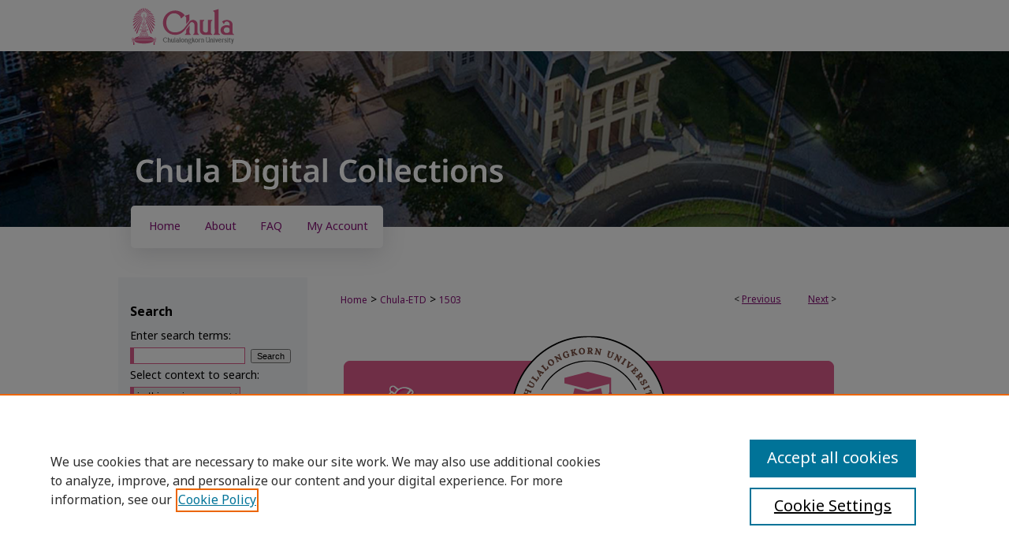

--- FILE ---
content_type: text/html; charset=UTF-8
request_url: https://digital.car.chula.ac.th/chulaetd/1503/
body_size: 11807
content:

<!DOCTYPE html>
<html lang="en">
<head><!-- inj yui3-seed: --><script type='text/javascript' src='//cdnjs.cloudflare.com/ajax/libs/yui/3.6.0/yui/yui-min.js'></script><script type='text/javascript' src='//ajax.googleapis.com/ajax/libs/jquery/1.10.2/jquery.min.js'></script><!-- Adobe Analytics --><script type='text/javascript' src='https://assets.adobedtm.com/4a848ae9611a/d0e96722185b/launch-d525bb0064d8.min.js'></script><script type='text/javascript' src=/assets/nr_browser_production.js></script>

<!-- def.1 -->
<meta charset="utf-8">
<meta name="viewport" content="width=device-width">
<title>
"กลยุทธ์การบริหารวิชาการโรงเรียนนายร้อยพระจุลจอมเกล้าตามแนวคิดคุณลักษณะ" by อารีย์วรรณ สุทธิพงศ์พันธ์
</title>


<!-- FILE article_meta-tags.inc --><!-- FILE: /srv/sequoia/main/data/assets/site/article_meta-tags.inc -->
<meta itemprop="name" content="กลยุทธ์การบริหารวิชาการโรงเรียนนายร้อยพระจุลจอมเกล้าตามแนวคิดคุณลักษณะความเป็นผู้นำทางทหารและความมั่นคงของชาติในศตวรรษที่ 21">
<meta property="og:title" content="กลยุทธ์การบริหารวิชาการโรงเรียนนายร้อยพระจุลจอมเกล้าตามแนวคิดคุณลักษณะความเป็นผู้นำทางทหารและความมั่นคงของชาติในศตวรรษที่ 21">
<meta name="twitter:title" content="กลยุทธ์การบริหารวิชาการโรงเรียนนายร้อยพระจุลจอมเกล้าตามแนวคิดคุณลักษณะความเป็นผู้นำทางทหารและความมั่นคงของชาติในศตวรรษที่ 21">
<meta property="article:author" content="อารีย์วรรณ สุทธิพงศ์พันธ์">
<meta name="author" content="อารีย์วรรณ สุทธิพงศ์พันธ์">
<meta name="robots" content="noodp, noydir">
<meta name="description" content="การวิจัยนี้มีวัตถุประสงค์เพื่อ 1) ศึกษากรอบแนวคิดการบริหารวิชาการโรงเรียนนายร้อยพระจุลจอมเกล้าคุณลักษณะความเป็นผู้นำทางทหารและความมั่นคงของชาติในศตวรรษที่ 21 2) ศึกษาสภาพปัจจุบันและสภาพที่พึงประสงค์ของการบริหารวิชาการ 3) วิเคราะห์จุดแข็ง จุดอ่อน โอกาส และภาวะคุกคามของการบริหารวิชาการ และ 4) พัฒนากลยุทธ์การบริหารวิชาการโรงเรียนนายร้อยพระจุลจอมเกล้าตามแนวคิดคุณลักษณะความเป็นผู้นำทางทหารและความมั่นคงของชาติในศตวรรษที่ 21 โดยใช้การวิจัยแบบผสานวิธี ผู้ให้ข้อมูลแบ่งออกเป็น 4 กลุ่ม คือ ผู้บริหารโรงเรียน อาจารย์ผู้สอน นักเรียนนายร้อย และผู้ใช้ผลผลิตจากโรงเรียนนายร้อยพระจุลจอมเกล้าจากกองทัพภาคที่ 1-4 รวมจำนวน 376 คน เครื่องมือที่ใช้ในการวิจัยมีแบบประเมินกรอบแนวคิด แบบสอบถาม และแบบประเมินร่างกลยุทธ์ สถิติที่ใช้ในการวิเคราะห์ข้อมูล คือ ความถี่ ร้อยละ ค่าเฉลี่ย ส่วนเบี่ยงเบนมาตรฐาน F-test ค่าดัชนี PNImodified และการวิเคราะห์เนื้อหา  ผลการวิจัยพบว่า 1) กรอบแนวคิดการบริหารวิชาการ ประกอบด้วย 3 ด้าน คือ (1) การพัฒนาหลักสูตร (2) การจัดการเรียนการสอน (3) การประเมินและรายงานผล กรอบแนวคิดคุณลักษณะความเป็นผู้นำทางทหารในศตวรรษที่ 21 มี 8 คุณลักษณะ ในขณะที่กรอบแนวคิดความมั่นคงของชาติในศตวรรษที่ 21 มี 10 องค์ประกอบ 2) สภาพปัจจุบันในภาพรวมอยู่ในระดับมาก ด้านที่มีค่าเฉลี่ยสูงที่สุด คือ การพัฒนาหลักสูตร ส่วนสภาพที่พึงประสงค์ในภาพรวมอยู่ในระดับมากที่สุด ด้านที่มีค่าเฉลี่ยสูงที่สุด คือ การจัดการเรียนการสอน 3) จุดแข็ง คือ การพัฒนาหลักสูตรและการจัดการเรียนการสอน จุดอ่อน คือ การประเมินและรายงานผล โอกาส คือ การเมืองและนโยบายของรัฐ และความก้าวหน้าทางเทคโนโลยี ภาวะคุกคาม คือ สภาพสังคมและสภาพเศรษฐกิจ 4) กลยุทธ์การบริหารวิชาการโรงเรียนนายร้อยพระจุลจอมเกล้าตามแนวคิดคุณลักษณะความเป็นผู้นำทางทหารและความมั่นคงของชาติในศตวรรษที่ 21 ประกอบด้วย 3 กลยุทธ์หลัก คือ (1) ปฏิรูประบบการประเมินและรายงานผลภาวะผู้นำทางทหารในศตวรรษที่ 21 (2) ยกระดับการจัดการเรียนการสอนผู้นำทางทหารในศตวรรษที่ 21 และ (3) พัฒนาหลักสูตรผู้นำทางทหารในศตวรรษที่ 21">
<meta itemprop="description" content="การวิจัยนี้มีวัตถุประสงค์เพื่อ 1) ศึกษากรอบแนวคิดการบริหารวิชาการโรงเรียนนายร้อยพระจุลจอมเกล้าคุณลักษณะความเป็นผู้นำทางทหารและความมั่นคงของชาติในศตวรรษที่ 21 2) ศึกษาสภาพปัจจุบันและสภาพที่พึงประสงค์ของการบริหารวิชาการ 3) วิเคราะห์จุดแข็ง จุดอ่อน โอกาส และภาวะคุกคามของการบริหารวิชาการ และ 4) พัฒนากลยุทธ์การบริหารวิชาการโรงเรียนนายร้อยพระจุลจอมเกล้าตามแนวคิดคุณลักษณะความเป็นผู้นำทางทหารและความมั่นคงของชาติในศตวรรษที่ 21 โดยใช้การวิจัยแบบผสานวิธี ผู้ให้ข้อมูลแบ่งออกเป็น 4 กลุ่ม คือ ผู้บริหารโรงเรียน อาจารย์ผู้สอน นักเรียนนายร้อย และผู้ใช้ผลผลิตจากโรงเรียนนายร้อยพระจุลจอมเกล้าจากกองทัพภาคที่ 1-4 รวมจำนวน 376 คน เครื่องมือที่ใช้ในการวิจัยมีแบบประเมินกรอบแนวคิด แบบสอบถาม และแบบประเมินร่างกลยุทธ์ สถิติที่ใช้ในการวิเคราะห์ข้อมูล คือ ความถี่ ร้อยละ ค่าเฉลี่ย ส่วนเบี่ยงเบนมาตรฐาน F-test ค่าดัชนี PNImodified และการวิเคราะห์เนื้อหา  ผลการวิจัยพบว่า 1) กรอบแนวคิดการบริหารวิชาการ ประกอบด้วย 3 ด้าน คือ (1) การพัฒนาหลักสูตร (2) การจัดการเรียนการสอน (3) การประเมินและรายงานผล กรอบแนวคิดคุณลักษณะความเป็นผู้นำทางทหารในศตวรรษที่ 21 มี 8 คุณลักษณะ ในขณะที่กรอบแนวคิดความมั่นคงของชาติในศตวรรษที่ 21 มี 10 องค์ประกอบ 2) สภาพปัจจุบันในภาพรวมอยู่ในระดับมาก ด้านที่มีค่าเฉลี่ยสูงที่สุด คือ การพัฒนาหลักสูตร ส่วนสภาพที่พึงประสงค์ในภาพรวมอยู่ในระดับมากที่สุด ด้านที่มีค่าเฉลี่ยสูงที่สุด คือ การจัดการเรียนการสอน 3) จุดแข็ง คือ การพัฒนาหลักสูตรและการจัดการเรียนการสอน จุดอ่อน คือ การประเมินและรายงานผล โอกาส คือ การเมืองและนโยบายของรัฐ และความก้าวหน้าทางเทคโนโลยี ภาวะคุกคาม คือ สภาพสังคมและสภาพเศรษฐกิจ 4) กลยุทธ์การบริหารวิชาการโรงเรียนนายร้อยพระจุลจอมเกล้าตามแนวคิดคุณลักษณะความเป็นผู้นำทางทหารและความมั่นคงของชาติในศตวรรษที่ 21 ประกอบด้วย 3 กลยุทธ์หลัก คือ (1) ปฏิรูประบบการประเมินและรายงานผลภาวะผู้นำทางทหารในศตวรรษที่ 21 (2) ยกระดับการจัดการเรียนการสอนผู้นำทางทหารในศตวรรษที่ 21 และ (3) พัฒนาหลักสูตรผู้นำทางทหารในศตวรรษที่ 21">
<meta name="twitter:description" content="การวิจัยนี้มีวัตถุประสงค์เพื่อ 1) ศึกษากรอบแนวคิดการบริหารวิชาการโรงเรียนนายร้อยพระจุลจอมเกล้าคุณลักษณะความเป็นผู้นำทางทหารและความมั่นคงของชาติในศตวรรษที่ 21 2) ศึกษาสภาพปัจจุบันและสภาพที่พึงประสงค์ของการบริหารวิชาการ 3) วิเคราะห์จุดแข็ง จุดอ่อน โอกาส และภาวะคุกคามของการบริหารวิชาการ และ 4) พัฒนากลยุทธ์การบริหารวิชาการโรงเรียนนายร้อยพระจุลจอมเกล้าตามแนวคิดคุณลักษณะความเป็นผู้นำทางทหารและความมั่นคงของชาติในศตวรรษที่ 21 โดยใช้การวิจัยแบบผสานวิธี ผู้ให้ข้อมูลแบ่งออกเป็น 4 กลุ่ม คือ ผู้บริหารโรงเรียน อาจารย์ผู้สอน นักเรียนนายร้อย และผู้ใช้ผลผลิตจากโรงเรียนนายร้อยพระจุลจอมเกล้าจากกองทัพภาคที่ 1-4 รวมจำนวน 376 คน เครื่องมือที่ใช้ในการวิจัยมีแบบประเมินกรอบแนวคิด แบบสอบถาม และแบบประเมินร่างกลยุทธ์ สถิติที่ใช้ในการวิเคราะห์ข้อมูล คือ ความถี่ ร้อยละ ค่าเฉลี่ย ส่วนเบี่ยงเบนมาตรฐาน F-test ค่าดัชนี PNImodified และการวิเคราะห์เนื้อหา  ผลการวิจัยพบว่า 1) กรอบแนวคิดการบริหารวิชาการ ประกอบด้วย 3 ด้าน คือ (1) การพัฒนาหลักสูตร (2) การจัดการเรียนการสอน (3) การประเมินและรายงานผล กรอบแนวคิดคุณลักษณะความเป็นผู้นำทางทหารในศตวรรษที่ 21 มี 8 คุณลักษณะ ในขณะที่กรอบแนวคิดความมั่นคงของชาติในศตวรรษที่ 21 มี 10 องค์ประกอบ 2) สภาพปัจจุบันในภาพรวมอยู่ในระดับมาก ด้านที่มีค่าเฉลี่ยสูงที่สุด คือ การพัฒนาหลักสูตร ส่วนสภาพที่พึงประสงค์ในภาพรวมอยู่ในระดับมากที่สุด ด้านที่มีค่าเฉลี่ยสูงที่สุด คือ การจัดการเรียนการสอน 3) จุดแข็ง คือ การพัฒนาหลักสูตรและการจัดการเรียนการสอน จุดอ่อน คือ การประเมินและรายงานผล โอกาส คือ การเมืองและนโยบายของรัฐ และความก้าวหน้าทางเทคโนโลยี ภาวะคุกคาม คือ สภาพสังคมและสภาพเศรษฐกิจ 4) กลยุทธ์การบริหารวิชาการโรงเรียนนายร้อยพระจุลจอมเกล้าตามแนวคิดคุณลักษณะความเป็นผู้นำทางทหารและความมั่นคงของชาติในศตวรรษที่ 21 ประกอบด้วย 3 กลยุทธ์หลัก คือ (1) ปฏิรูประบบการประเมินและรายงานผลภาวะผู้นำทางทหารในศตวรรษที่ 21 (2) ยกระดับการจัดการเรียนการสอนผู้นำทางทหารในศตวรรษที่ 21 และ (3) พัฒนาหลักสูตรผู้นำทางทหารในศตวรรษที่ 21">
<meta property="og:description" content="การวิจัยนี้มีวัตถุประสงค์เพื่อ 1) ศึกษากรอบแนวคิดการบริหารวิชาการโรงเรียนนายร้อยพระจุลจอมเกล้าคุณลักษณะความเป็นผู้นำทางทหารและความมั่นคงของชาติในศตวรรษที่ 21 2) ศึกษาสภาพปัจจุบันและสภาพที่พึงประสงค์ของการบริหารวิชาการ 3) วิเคราะห์จุดแข็ง จุดอ่อน โอกาส และภาวะคุกคามของการบริหารวิชาการ และ 4) พัฒนากลยุทธ์การบริหารวิชาการโรงเรียนนายร้อยพระจุลจอมเกล้าตามแนวคิดคุณลักษณะความเป็นผู้นำทางทหารและความมั่นคงของชาติในศตวรรษที่ 21 โดยใช้การวิจัยแบบผสานวิธี ผู้ให้ข้อมูลแบ่งออกเป็น 4 กลุ่ม คือ ผู้บริหารโรงเรียน อาจารย์ผู้สอน นักเรียนนายร้อย และผู้ใช้ผลผลิตจากโรงเรียนนายร้อยพระจุลจอมเกล้าจากกองทัพภาคที่ 1-4 รวมจำนวน 376 คน เครื่องมือที่ใช้ในการวิจัยมีแบบประเมินกรอบแนวคิด แบบสอบถาม และแบบประเมินร่างกลยุทธ์ สถิติที่ใช้ในการวิเคราะห์ข้อมูล คือ ความถี่ ร้อยละ ค่าเฉลี่ย ส่วนเบี่ยงเบนมาตรฐาน F-test ค่าดัชนี PNImodified และการวิเคราะห์เนื้อหา  ผลการวิจัยพบว่า 1) กรอบแนวคิดการบริหารวิชาการ ประกอบด้วย 3 ด้าน คือ (1) การพัฒนาหลักสูตร (2) การจัดการเรียนการสอน (3) การประเมินและรายงานผล กรอบแนวคิดคุณลักษณะความเป็นผู้นำทางทหารในศตวรรษที่ 21 มี 8 คุณลักษณะ ในขณะที่กรอบแนวคิดความมั่นคงของชาติในศตวรรษที่ 21 มี 10 องค์ประกอบ 2) สภาพปัจจุบันในภาพรวมอยู่ในระดับมาก ด้านที่มีค่าเฉลี่ยสูงที่สุด คือ การพัฒนาหลักสูตร ส่วนสภาพที่พึงประสงค์ในภาพรวมอยู่ในระดับมากที่สุด ด้านที่มีค่าเฉลี่ยสูงที่สุด คือ การจัดการเรียนการสอน 3) จุดแข็ง คือ การพัฒนาหลักสูตรและการจัดการเรียนการสอน จุดอ่อน คือ การประเมินและรายงานผล โอกาส คือ การเมืองและนโยบายของรัฐ และความก้าวหน้าทางเทคโนโลยี ภาวะคุกคาม คือ สภาพสังคมและสภาพเศรษฐกิจ 4) กลยุทธ์การบริหารวิชาการโรงเรียนนายร้อยพระจุลจอมเกล้าตามแนวคิดคุณลักษณะความเป็นผู้นำทางทหารและความมั่นคงของชาติในศตวรรษที่ 21 ประกอบด้วย 3 กลยุทธ์หลัก คือ (1) ปฏิรูประบบการประเมินและรายงานผลภาวะผู้นำทางทหารในศตวรรษที่ 21 (2) ยกระดับการจัดการเรียนการสอนผู้นำทางทหารในศตวรรษที่ 21 และ (3) พัฒนาหลักสูตรผู้นำทางทหารในศตวรรษที่ 21">
<link rel="license" href="http://creativecommons.org/licenses/by-nc-nd/4.0/">
<meta name="bepress_citation_dissertation_institution" content="Chulalongkorn University">
<meta name="bepress_citation_dissertation_name" content="ครุศาสตรดุษฎีบัณฑิต">
<meta name="bepress_citation_author" content="สุทธิพงศ์พันธ์, อารีย์วรรณ">
<meta name="bepress_citation_author_institution" content="คณะครุศาสตร์">
<meta name="bepress_citation_title" content="กลยุทธ์การบริหารวิชาการโรงเรียนนายร้อยพระจุลจอมเกล้าตามแนวคิดคุณลักษณะความเป็นผู้นำทางทหารและความมั่นคงของชาติในศตวรรษที่ 21">
<meta name="bepress_citation_date" content="2017">
<!-- FILE: /srv/sequoia/main/data/assets/site/ir_download_link.inc -->
<!-- FILE: /srv/sequoia/main/data/assets/site/article_meta-tags.inc (cont) -->
<meta name="bepress_citation_pdf_url" content="https://digital.car.chula.ac.th/cgi/viewcontent.cgi?article=2502&amp;context=chulaetd">
<meta name="bepress_citation_abstract_html_url" content="https://digital.car.chula.ac.th/chulaetd/1503">
<meta name="bepress_citation_doi" content="10.58837/CHULA.THE.2017.1013">
<meta name="bepress_citation_online_date" content="2023/9/20">
<meta name="viewport" content="width=device-width">
<!-- Additional Twitter data -->
<meta name="twitter:card" content="summary">
<!-- Additional Open Graph data -->
<meta property="og:type" content="article">
<meta property="og:url" content="https://digital.car.chula.ac.th/chulaetd/1503">
<meta property="og:site_name" content="Chula Digital Collections">




<!-- FILE: article_meta-tags.inc (cont) -->
<meta name="bepress_is_article_cover_page" content="1">


<!-- sh.1 -->
<link rel="stylesheet" href="/ir-style.css" type="text/css" media="screen">
<link rel="stylesheet" href="/ir-custom.css" type="text/css" media="screen">
<link rel="stylesheet" href="../ir-custom.css" type="text/css" media="screen">
<link rel="stylesheet" href="/ir-local.css" type="text/css" media="screen">
<link rel="stylesheet" href="../ir-local.css" type="text/css" media="screen">
<link rel="stylesheet" href="/ir-print.css" type="text/css" media="print">
<link type="text/css" rel="stylesheet" href="/assets/floatbox/floatbox.css">
<link rel="alternate" type="application/rss+xml" title="Site Feed" href="/recent.rss">
<link rel="shortcut icon" href="/favicon.ico" type="image/x-icon">
<!--[if IE]>
<link rel="stylesheet" href="/ir-ie.css" type="text/css" media="screen">
<![endif]-->

<!-- JS -->
<script type="text/javascript" src="/assets/jsUtilities.js"></script>
<script type="text/javascript" src="/assets/footnoteLinks.js"></script>
<script type="text/javascript" src="/assets/scripts/yui-init.pack.js"></script>
<script type="text/javascript" src="/assets/scripts/bepress-init.debug.js"></script>
<script type="text/javascript" src="/assets/scripts/JumpListYUI.pack.js"></script>

<!-- end sh.1 -->




<script type="text/javascript">var pageData = {"page":{"environment":"prod","productName":"bpdg","language":"en","name":"ir_etd:article","businessUnit":"els:rp:st"},"visitor":{}};</script>

</head>
<body >
<!-- FILE /srv/sequoia/main/data/digital.car.chula.ac.th/assets/header.pregen --><!-- FILE: /srv/sequoia/main/data/assets/site/mobile_nav.inc --><!--[if !IE]>-->
<script src="/assets/scripts/dc-mobile/dc-responsive-nav.js"></script>

<header id="mobile-nav" class="nav-down device-fixed-height" style="visibility: hidden;">
  
  
  <nav class="nav-collapse">
    <ul>
      <li class="menu-item active device-fixed-width"><a href="https://digital.car.chula.ac.th" title="Home" data-scroll >Home</a></li>
      <li class="menu-item device-fixed-width"><a href="https://digital.car.chula.ac.th/do/search/advanced/" title="Search" data-scroll ><i class="icon-search"></i> Search</a></li>
      <li class="menu-item device-fixed-width"><a href="https://digital.car.chula.ac.th/communities.html" title="Browse" data-scroll >Browse Collections</a></li>
      <li class="menu-item device-fixed-width"><a href="/cgi/myaccount.cgi?context=chulaetd" title="My Account" data-scroll >My Account</a></li>
      <li class="menu-item device-fixed-width"><a href="https://digital.car.chula.ac.th/about.html" title="About" data-scroll >About</a></li>
      <li class="menu-item device-fixed-width"><a href="https://network.bepress.com" title="Digital Commons Network" data-scroll ><img width="16" height="16" alt="DC Network" style="vertical-align:top;" src="/assets/md5images/8e240588cf8cd3a028768d4294acd7d3.png"> Digital Commons Network™</a></li>
    </ul>
  </nav>
</header>

<script src="/assets/scripts/dc-mobile/dc-mobile-nav.js"></script>
<!--<![endif]-->
<!-- FILE: /srv/sequoia/main/data/digital.car.chula.ac.th/assets/header.pregen (cont) -->



<div id="chula">
	<div id="container">
		<a href="#main" class="skiplink" accesskey="2" >Skip to main content</a>

					
			<div id="header" role="banner">
				<a href="https://digital.car.chula.ac.th" id="banner_link" title="Chula Digital Collections" >
					<img id="banner_image" alt="Chula Digital Collections" width='980' height='288' src="/assets/md5images/2c9a8c0a901bd1c2420966105352ddac.png">
				</a>	
				
					<a href="https://www.chula.ac.th/" id="logo_link" title="Chulalongkorn University" >
						<img id="logo_image" alt="Chulalongkorn University" width='767' height='277' src="/assets/md5images/43a578bfa6e645ee9288b2a50af7d44c.svg">
					</a>	
				
				<a href="https://digital.car.chula.ac.th" id="logo_link2" title="Chula Digital Collections" >
						<img id="logo_image2" alt="Chula Digital Collections" width='461' height='40' src="/assets/md5images/aeb6c6c33eac7b12cd92b083b3012469.svg">
					</a>
			</div>
					
			<div id="navigation">
				<!-- FILE: /srv/sequoia/main/data/assets/site/ir_navigation.inc --><div id="tabs" role="navigation" aria-label="Main"><ul><li id="tabone"><a href="https://digital.car.chula.ac.th" title="Home" ><span>Home</span></a></li><li id="tabtwo"><a href="https://digital.car.chula.ac.th/about.html" title="About" ><span>About</span></a></li><li id="tabthree"><a href="https://digital.car.chula.ac.th/faq.html" title="FAQ" ><span>FAQ</span></a></li><li id="tabfour"><a href="https://digital.car.chula.ac.th/cgi/myaccount.cgi?context=chulaetd" title="My Account" ><span>My Account</span></a></li></ul></div>


<!-- FILE: /srv/sequoia/main/data/digital.car.chula.ac.th/assets/header.pregen (cont) -->
			</div>
		

		<div id="wrapper">
			<div id="content">
				<div id="main" class="text" role="main">


<script type="text/javascript" src="/assets/floatbox/floatbox.js"></script>
<!-- FILE: /srv/sequoia/main/data/assets/site/article_pager.inc -->

<div id="breadcrumb"><ul id="pager">

                
                 
<li>&lt; <a href="https://digital.car.chula.ac.th/chulaetd/1510" class="ignore" >Previous</a></li>
        
        
        

                
                 
<li><a href="https://digital.car.chula.ac.th/chulaetd/1647" class="ignore" >Next</a> &gt;</li>
        
        
        
<li>&nbsp;</li></ul><div class="crumbs"><!-- FILE: /srv/sequoia/main/data/assets/site/ir_breadcrumb.inc -->

<div class="crumbs" role="navigation" aria-label="Breadcrumb">
	<p>
	
	
			<a href="https://digital.car.chula.ac.th" class="ignore" >Home</a>
	
	
	
	
	
	
	
	
	
	
	 <span aria-hidden="true">&gt;</span> 
		<a href="https://digital.car.chula.ac.th/chulaetd" class="ignore" >Chula-ETD</a>
	
	
	
	
	
	 <span aria-hidden="true">&gt;</span> 
		<a href="https://digital.car.chula.ac.th/chulaetd/1503" class="ignore" aria-current="page" >1503</a>
	
	
	
	</p>
</div>


<!-- FILE: /srv/sequoia/main/data/assets/site/article_pager.inc (cont) --></div>
</div>
<!-- FILE: /srv/sequoia/main/data/assets/site/ir_etd/article/index.html (cont) -->
<!-- FILE: /srv/sequoia/main/data/assets/site/ir_etd/article/article_info.inc --><!-- FILE: /srv/sequoia/main/data/assets/site/openurl.inc -->

























<!-- FILE: /srv/sequoia/main/data/assets/site/ir_etd/article/article_info.inc (cont) -->
<!-- FILE: /srv/sequoia/main/data/assets/site/ir_download_link.inc -->









	
	
	
    
    
    
	
		
		
		
	
	
	
	
	
	

<!-- FILE: /srv/sequoia/main/data/assets/site/ir_etd/article/article_info.inc (cont) -->
<!-- FILE: /srv/sequoia/main/data/assets/site/ir_etd/article/ir_article_header.inc --><div id="series-header"><div id="series-logo" style="text-align:center;margin:0 auto;">
<!-- FILE: /srv/sequoia/main/data/assets/site/ir_etd/ir_etd_logo.inc -->
		<a href="https://digital.car.chula.ac.th/chulaetd/" >
				<img alt="Chulalongkorn University Theses and Dissertations (Chula ETD)" style="height:auto;width:630px;" class="ignore" width='630' height='210' src="../../assets/md5images/572c68f66eb17f5e687522102b28de71.png">
		</a>
<!-- FILE: /srv/sequoia/main/data/assets/site/ir_etd/article/ir_article_header.inc (cont) --></div></div>
<div class="clear">&nbsp;</div>
<h2 id="series-title"><a href="https://digital.car.chula.ac.th/chulaetd" >Chulalongkorn University Theses and Dissertations (Chula ETD)</a></h2><div style="clear: both"></div><div id="sub">
<div id="alpha">
<!-- FILE: /srv/sequoia/main/data/assets/site/ir_etd/article/article_info.inc (cont) --><div id='title' class='element'>
<h1><a href='https://digital.car.chula.ac.th/cgi/viewcontent.cgi?article=2502&amp;context=chulaetd'>กลยุทธ์การบริหารวิชาการโรงเรียนนายร้อยพระจุลจอมเกล้าตามแนวคิดคุณลักษณะความเป็นผู้นำทางทหารและความมั่นคงของชาติในศตวรรษที่ 21</a></h1>
</div>
<div class='clear'></div>
<div id='other_title' class='element'>
<h2 class='field-heading'>Other Title (Parallel Title in Other Language of ETD)</h2>
<p>ACADEMIC MANAGEMENT STRATEGIES OF CHULACHOMKLAO ROYAL MILITARY ACADEMY ACCORDING TO THE CONCEPT OF MILITARY LEADERSHIP ATTRIBUTES AND NATIONAL SECURITY IN 21ST CENTURY</p>
</div>
<div class='clear'></div>
<div id='authors' class='element'>
<h2 class='visually-hidden'>Author</h2>
<p class="author"><a href='https://digital.car.chula.ac.th/do/search/?q=author%3A%22%E0%B8%AD%E0%B8%B2%E0%B8%A3%E0%B8%B5%E0%B8%A2%E0%B9%8C%E0%B8%A7%E0%B8%A3%E0%B8%A3%E0%B8%93%20%E0%B8%AA%E0%B8%B8%E0%B8%97%E0%B8%98%E0%B8%B4%E0%B8%9E%E0%B8%87%E0%B8%A8%E0%B9%8C%E0%B8%9E%E0%B8%B1%E0%B8%99%E0%B8%98%E0%B9%8C%22&start=0&context=26838905'><strong>อารีย์วรรณ สุทธิพงศ์พันธ์</strong>, <em>คณะครุศาสตร์</em></a><br />
</p></div>
<div class='clear'></div>
<div id='publication_date' class='element'>
<h2 class='field-heading'>Year (A.D.)</h2>
<p>2017</p>
</div>
<div class='clear'></div>
<div id='document_type' class='element'>
<h2 class='field-heading'>Document Type</h2>
<p>Thesis</p>
</div>
<div class='clear'></div>
<div id='advisor1' class='element'>
<h2 class='field-heading'>First Advisor</h2>
<p>วลัยพร ศิริภิรมย์</p>
</div>
<div class='clear'></div>
<div id='advisor2' class='element'>
<h2 class='field-heading'>Second Advisor</h2>
<p>พฤทธิ์ ศิริบรรณพิทักษ์</p>
</div>
<div class='clear'></div>
<div id='college' class='element'>
<h2 class='field-heading'>Faculty/College</h2>
<p>Faculty of Education (คณะครุศาสตร์)</p>
</div>
<div class='clear'></div>
<div id='department' class='element'>
<h2 class='field-heading'>Department (if any)</h2>
<p>Department of Educational Policy, Management, and Leadership (ภาควิชานโยบาย การจัดการและความเป็นผู้นำทางการศึกษา)</p>
</div>
<div class='clear'></div>
<div id='degree_name' class='element'>
<h2 class='field-heading'>Degree Name</h2>
<p>ครุศาสตรดุษฎีบัณฑิต</p>
</div>
<div class='clear'></div>
<div id='degree_level' class='element'>
<h2 class='field-heading'>Degree Level</h2>
<p>ปริญญาเอก</p>
</div>
<div class='clear'></div>
<div id='degree_discipline' class='element'>
<h2 class='field-heading'>Degree Discipline</h2>
<p>บริหารการศึกษา</p>
</div>
<div class='clear'></div>
<div id='doi' class='element'>
<h2 class='field-heading'>DOI</h2>
<p>10.58837/CHULA.THE.2017.1013</p>
</div>
<div class='clear'></div>
<div id='abstract' class='element'>
<h2 class='field-heading'>Abstract</h2>
<p>การวิจัยนี้มีวัตถุประสงค์เพื่อ 1) ศึกษากรอบแนวคิดการบริหารวิชาการโรงเรียนนายร้อยพระจุลจอมเกล้าคุณลักษณะความเป็นผู้นำทางทหารและความมั่นคงของชาติในศตวรรษที่ 21 2) ศึกษาสภาพปัจจุบันและสภาพที่พึงประสงค์ของการบริหารวิชาการ 3) วิเคราะห์จุดแข็ง จุดอ่อน โอกาส และภาวะคุกคามของการบริหารวิชาการ และ 4) พัฒนากลยุทธ์การบริหารวิชาการโรงเรียนนายร้อยพระจุลจอมเกล้าตามแนวคิดคุณลักษณะความเป็นผู้นำทางทหารและความมั่นคงของชาติในศตวรรษที่ 21 โดยใช้การวิจัยแบบผสานวิธี ผู้ให้ข้อมูลแบ่งออกเป็น 4 กลุ่ม คือ ผู้บริหารโรงเรียน อาจารย์ผู้สอน นักเรียนนายร้อย และผู้ใช้ผลผลิตจากโรงเรียนนายร้อยพระจุลจอมเกล้าจากกองทัพภาคที่ 1-4 รวมจำนวน 376 คน เครื่องมือที่ใช้ในการวิจัยมีแบบประเมินกรอบแนวคิด แบบสอบถาม และแบบประเมินร่างกลยุทธ์ สถิติที่ใช้ในการวิเคราะห์ข้อมูล คือ ความถี่ ร้อยละ ค่าเฉลี่ย ส่วนเบี่ยงเบนมาตรฐาน F-test ค่าดัชนี PNImodified และการวิเคราะห์เนื้อหา  ผลการวิจัยพบว่า 1) กรอบแนวคิดการบริหารวิชาการ ประกอบด้วย 3 ด้าน คือ (1) การพัฒนาหลักสูตร (2) การจัดการเรียนการสอน (3) การประเมินและรายงานผล กรอบแนวคิดคุณลักษณะความเป็นผู้นำทางทหารในศตวรรษที่ 21 มี 8 คุณลักษณะ ในขณะที่กรอบแนวคิดความมั่นคงของชาติในศตวรรษที่ 21 มี 10 องค์ประกอบ 2) สภาพปัจจุบันในภาพรวมอยู่ในระดับมาก ด้านที่มีค่าเฉลี่ยสูงที่สุด คือ การพัฒนาหลักสูตร ส่วนสภาพที่พึงประสงค์ในภาพรวมอยู่ในระดับมากที่สุด ด้านที่มีค่าเฉลี่ยสูงที่สุด คือ การจัดการเรียนการสอน 3) จุดแข็ง คือ การพัฒนาหลักสูตรและการจัดการเรียนการสอน จุดอ่อน คือ การประเมินและรายงานผล โอกาส คือ การเมืองและนโยบายของรัฐ และความก้าวหน้าทางเทคโนโลยี ภาวะคุกคาม คือ สภาพสังคมและสภาพเศรษฐกิจ 4) กลยุทธ์การบริหารวิชาการโรงเรียนนายร้อยพระจุลจอมเกล้าตามแนวคิดคุณลักษณะความเป็นผู้นำทางทหารและความมั่นคงของชาติในศตวรรษที่ 21 ประกอบด้วย 3 กลยุทธ์หลัก คือ (1) ปฏิรูประบบการประเมินและรายงานผลภาวะผู้นำทางทหารในศตวรรษที่ 21 (2) ยกระดับการจัดการเรียนการสอนผู้นำทางทหารในศตวรรษที่ 21 และ (3) พัฒนาหลักสูตรผู้นำทางทหารในศตวรรษที่ 21</p>
</div>
<div class='clear'></div>
<div id='abstract_2' class='element'>
<h2 class='field-heading'>Other Abstract (Other language abstract of ETD)</h2>
<p>The purposes of this research were to 1) study conceptual framework of academic management, military leadership attributes, and national security in 21st century; 2) study current and the desirable states; 3) analyze strengths, weakness, opportunities, and treats; and 4) develop academic management strategies of Chulachomklao Royal Military Academy according to above frameworks through a mixed methods approach. Four groups of research informants were administrators, lecturers, and cadets from Chulachomklao Royal Military Academy; and army unit commanders from army region 1-4 in a total number of 376 subjects. Research instruments included conceptual framework evaluation forms, questionnaires, and an evaluation form of drafted strategies. Statistical analyses of data were frequency, percentage, mean, standard deviation, F-test, PNImodified, and content analysis.  Research findings were 1) conceptual framework of academic management consisted of three elements which were (1) curriculum development, (2) instructional management, (3) academic evaluation and report. The conceptual framework of military leadership attributes comprised 8 attributes while the conceptual framework of national security in 21st century comprised 10 elements. The current status of overall academic management was at a high level, the highest level among all was on curriculum development. The desired status was at the highest level in overall, the highest level among all was on instructional management. Academic management strengths were curriculum development and instructional management while weakness was academic evaluation and report. Opportunities were government policy and advance in technology while threats were social and economic conditions. Academic management strategies of Chulachomklao Royal Military Academic according to the concept of Military leadership attributes and national security in 21st century comprised (1) Reforming of 21st century military leadership academic evaluation and reporting system, (2) Raising up 21st century military leadership instructional management, and (3) Developing curriculum for military leadership in 21st century.</p>
</div>
<div class='clear'></div>
<div id='distribution_license' class='element'>
<h2 class='field-heading'>Creative Commons License</h2>
<p><a href="https://creativecommons.org/licenses/by-nc-nd/4.0/"><img alt="Creative Commons Attribution-NonCommercial-No Derivative Works 4.0 International License" src="https://resources.bepress.com/assets/cc-by-nc-nd-4.0-88x31.png"></a><br>This work is licensed under a <a href="https://creativecommons.org/licenses/by-nc-nd/4.0/">Creative Commons Attribution-NonCommercial-No Derivative Works 4.0 International License</a>.</p>
</div>
<div class='clear'></div>
<div id='recommended_citation' class='element'>
<h2 class='field-heading'>Recommended Citation</h2>
<!-- FILE: /srv/sequoia/main/data/assets/site/ir_etd/ir_citation.inc --><p>
    สุทธิพงศ์พันธ์, อารีย์วรรณ, "กลยุทธ์การบริหารวิชาการโรงเรียนนายร้อยพระจุลจอมเกล้าตามแนวคิดคุณลักษณะความเป็นผู้นำทางทหารและความมั่นคงของชาติในศตวรรษที่ 21" (2017). <em>Chulalongkorn University Theses and Dissertations (Chula ETD)</em>.  1503.
    <br>
    
    
        https://digital.car.chula.ac.th/chulaetd/1503
    
</p>
<!-- FILE: /srv/sequoia/main/data/assets/site/ir_etd/article/article_info.inc (cont) --></div>
<div class='clear'></div>
</div>
    </div>
    <div id='beta_7-3'>
<!-- FILE: /srv/sequoia/main/data/assets/site/info_box_7_3.inc --><!-- FILE: /srv/sequoia/main/data/assets/site/openurl.inc -->

























<!-- FILE: /srv/sequoia/main/data/assets/site/info_box_7_3.inc (cont) -->
<!-- FILE: /srv/sequoia/main/data/assets/site/ir_download_link.inc -->









	
	
	
    
    
    
	
		
		
		
	
	
	
	
	
	

<!-- FILE: /srv/sequoia/main/data/assets/site/info_box_7_3.inc (cont) -->


	<!-- FILE: /srv/sequoia/main/data/assets/site/info_box_download_button.inc --><div class="aside download-button">
      <a id="pdf" class="btn" href="https://digital.car.chula.ac.th/cgi/viewcontent.cgi?article=2502&amp;context=chulaetd" title="PDF (19.5&nbsp;MB) opens in new window" target="_blank" > 
    	<i class="icon-download-alt" aria-hidden="true"></i>
        Download
      </a>
</div>


<!-- FILE: /srv/sequoia/main/data/assets/site/info_box_7_3.inc (cont) -->
	<!-- FILE: /srv/sequoia/main/data/assets/site/info_box_embargo.inc -->
<!-- FILE: /srv/sequoia/main/data/assets/site/info_box_7_3.inc (cont) -->

<!-- FILE: /srv/sequoia/main/data/assets/site/info_box_custom_upper.inc -->
<!-- FILE: /srv/sequoia/main/data/assets/site/info_box_7_3.inc (cont) -->
<!-- FILE: /srv/sequoia/main/data/assets/site/info_box_openurl.inc -->
<!-- FILE: /srv/sequoia/main/data/assets/site/info_box_7_3.inc (cont) -->

<!-- FILE: /srv/sequoia/main/data/assets/site/info_box_article_metrics.inc -->






<div id="article-stats" class="aside hidden">

    <p class="article-downloads-wrapper hidden"><span id="article-downloads"></span> DOWNLOADS</p>
    <p class="article-stats-date hidden">Since September 20, 2023</p>

    <p class="article-plum-metrics">
        <a href="https://plu.mx/plum/a/?repo_url=https://digital.car.chula.ac.th/chulaetd/1503" class="plumx-plum-print-popup plum-bigben-theme" data-badge="true" data-hide-when-empty="true" ></a>
    </p>
</div>
<script type="text/javascript" src="//cdn.plu.mx/widget-popup.js"></script>





<!-- Article Download Counts -->
<script type="text/javascript" src="/assets/scripts/article-downloads.pack.js"></script>
<script type="text/javascript">
    insertDownloads(36068089);
</script>


<!-- Add border to Plum badge & download counts when visible -->
<script>
// bind to event when PlumX widget loads
jQuery('body').bind('plum:widget-load', function(e){
// if Plum badge is visible
  if (jQuery('.PlumX-Popup').length) {
// remove 'hidden' class
  jQuery('#article-stats').removeClass('hidden');
  jQuery('.article-stats-date').addClass('plum-border');
  }
});
// bind to event when page loads
jQuery(window).bind('load',function(e){
// if DC downloads are visible
  if (jQuery('#article-downloads').text().length > 0) {
// add border to aside
  jQuery('#article-stats').removeClass('hidden');
  }
});
</script>



<!-- Adobe Analytics: Download Click Tracker -->
<script>

$(function() {

  // Download button click event tracker for PDFs
  $(".aside.download-button").on("click", "a#pdf", function(event) {
    pageDataTracker.trackEvent('navigationClick', {
      link: {
          location: 'aside download-button',
          name: 'pdf'
      }
    });
  });

  // Download button click event tracker for native files
  $(".aside.download-button").on("click", "a#native", function(event) {
    pageDataTracker.trackEvent('navigationClick', {
        link: {
            location: 'aside download-button',
            name: 'native'
        }
     });
  });

});

</script>
<!-- FILE: /srv/sequoia/main/data/assets/site/info_box_7_3.inc (cont) -->



	<!-- FILE: /srv/sequoia/main/data/assets/site/info_box_disciplines.inc -->




	





	<div id="beta-disciplines" class="aside">
		<h4>Included in</h4>
	<p>
		
				
					<a href="https://network.bepress.com/hgg/discipline/787" title="Educational Administration and Supervision Commons" >Educational Administration and Supervision Commons</a>
				
				
			
		
	</p>
	</div>



<!-- FILE: /srv/sequoia/main/data/assets/site/info_box_7_3.inc (cont) -->

<!-- FILE: /srv/sequoia/main/data/assets/site/bookmark_widget.inc -->

<div id="share" class="aside">
<h2>Share</h2>
	
	<div class="a2a_kit a2a_kit_size_24 a2a_default_style">
    	<a class="a2a_button_facebook"></a>
    	<a class="a2a_button_linkedin"></a>
		<a class="a2a_button_whatsapp"></a>
		<a class="a2a_button_email"></a>
    	<a class="a2a_dd"></a>
    	<script async src="https://static.addtoany.com/menu/page.js"></script>
	</div>
</div>

<!-- FILE: /srv/sequoia/main/data/assets/site/info_box_7_3.inc (cont) -->
<!-- FILE: /srv/sequoia/main/data/assets/site/info_box_geolocate.inc --><!-- FILE: /srv/sequoia/main/data/assets/site/ir_geolocate_enabled_and_displayed.inc -->

<!-- FILE: /srv/sequoia/main/data/assets/site/info_box_geolocate.inc (cont) -->

<!-- FILE: /srv/sequoia/main/data/assets/site/info_box_7_3.inc (cont) -->

	<!-- FILE: /srv/sequoia/main/data/assets/site/zotero_coins.inc -->

<span class="Z3988" title="ctx_ver=Z39.88-2004&amp;rft_val_fmt=info%3Aofi%2Ffmt%3Akev%3Amtx%3Ajournal&amp;rft_id=https%3A%2F%2Fdigital.car.chula.ac.th%2Fchulaetd%2F1503&amp;rft.atitle=%E0%B8%81%E0%B8%A5%E0%B8%A2%E0%B8%B8%E0%B8%97%E0%B8%98%E0%B9%8C%E0%B8%81%E0%B8%B2%E0%B8%A3%E0%B8%9A%E0%B8%A3%E0%B8%B4%E0%B8%AB%E0%B8%B2%E0%B8%A3%E0%B8%A7%E0%B8%B4%E0%B8%8A%E0%B8%B2%E0%B8%81%E0%B8%B2%E0%B8%A3%E0%B9%82%E0%B8%A3%E0%B8%87%E0%B9%80%E0%B8%A3%E0%B8%B5%E0%B8%A2%E0%B8%99%E0%B8%99%E0%B8%B2%E0%B8%A2%E0%B8%A3%E0%B9%89%E0%B8%AD%E0%B8%A2%E0%B8%9E%E0%B8%A3%E0%B8%B0%E0%B8%88%E0%B8%B8%E0%B8%A5%E0%B8%88%E0%B8%AD%E0%B8%A1%E0%B9%80%E0%B8%81%E0%B8%A5%E0%B9%89%E0%B8%B2%E0%B8%95%E0%B8%B2%E0%B8%A1%E0%B9%81%E0%B8%99%E0%B8%A7%E0%B8%84%E0%B8%B4%E0%B8%94%E0%B8%84%E0%B8%B8%E0%B8%93%E0%B8%A5%E0%B8%B1%E0%B8%81%E0%B8%A9%E0%B8%93%E0%B8%B0%E0%B8%84%E0%B8%A7%E0%B8%B2%E0%B8%A1%E0%B9%80%E0%B8%9B%E0%B9%87%E0%B8%99%E0%B8%9C%E0%B8%B9%E0%B9%89%E0%B8%99%E0%B8%B3%E0%B8%97%E0%B8%B2%E0%B8%87%E0%B8%97%E0%B8%AB%E0%B8%B2%E0%B8%A3%E0%B9%81%E0%B8%A5%E0%B8%B0%E0%B8%84%E0%B8%A7%E0%B8%B2%E0%B8%A1%E0%B8%A1%E0%B8%B1%E0%B9%88%E0%B8%99%E0%B8%84%E0%B8%87%E0%B8%82%E0%B8%AD%E0%B8%87%E0%B8%8A%E0%B8%B2%E0%B8%95%E0%B8%B4%E0%B9%83%E0%B8%99%E0%B8%A8%E0%B8%95%E0%B8%A7%E0%B8%A3%E0%B8%A3%E0%B8%A9%E0%B8%97%E0%B8%B5%E0%B9%88%2021&amp;rft.aufirst=%E0%B8%AD%E0%B8%B2%E0%B8%A3%E0%B8%B5%E0%B8%A2%E0%B9%8C%E0%B8%A7%E0%B8%A3%E0%B8%A3%E0%B8%93&amp;rft.aulast=%E0%B8%AA%E0%B8%B8%E0%B8%97%E0%B8%98%E0%B8%B4%E0%B8%9E%E0%B8%87%E0%B8%A8%E0%B9%8C%E0%B8%9E%E0%B8%B1%E0%B8%99%E0%B8%98%E0%B9%8C&amp;rft.jtitle=Chulalongkorn%20University%20Theses%20and%20Dissertations%20%28Chula%20ETD%29&amp;rft.date=2017-01-01&amp;rft_id=info:doi/10.58837%2FCHULA.THE.2017.1013">COinS</span>
<!-- FILE: /srv/sequoia/main/data/assets/site/info_box_7_3.inc (cont) -->

<!-- FILE: /srv/sequoia/main/data/assets/site/info_box_custom_lower.inc -->
<!-- FILE: /srv/sequoia/main/data/assets/site/info_box_7_3.inc (cont) -->
<!-- FILE: /srv/sequoia/main/data/assets/site/ir_etd/article/article_info.inc (cont) --></div>


<div class='clear'>&nbsp;</div>
<!-- FILE: /srv/sequoia/main/data/assets/site/ir_article_custom_fields.inc -->

<!-- FILE: /srv/sequoia/main/data/assets/site/ir_etd/article/article_info.inc (cont) -->

	<!-- FILE: /srv/sequoia/main/data/assets/site/ir_display_pdf.inc -->





<div class='clear'>&nbsp;</div>
<div id="display-pdf">
   <object type='application/pdf' data='https://digital.car.chula.ac.th/cgi/viewcontent.cgi?article=2502&amp;context=chulaetd#toolbar=0&amp;navpanes=0&amp;scrollbar=1' width='660' height='460'>
      <div id="message">
<p>To view the content in your browser, please <a href="https://get.adobe.com/reader/" title="Adobe - Adobe Reader download" >download Adobe Reader</a> or, alternately, <br>
you may <a href="https://digital.car.chula.ac.th/cgi/viewcontent.cgi?article=2502&amp;context=chulaetd" >Download</a> the file to your hard drive.</p>

 <p> NOTE: The latest versions of Adobe Reader do not support viewing <acronym title="Portable Document Format">PDF</acronym> files within Firefox on Mac OS and if you are using a modern (Intel) Mac, there is no official plugin for viewing <acronym title="Portable Document Format">PDF</acronym> files within the browser window.  </p>
   </object>
</div>
<div class='clear'>&nbsp;</div>




<!-- FILE: /srv/sequoia/main/data/assets/site/ir_etd/article/article_info.inc (cont) -->

<!-- FILE: /srv/sequoia/main/data/assets/site/ir_etd/article/index.html (cont) -->
<!-- FILE /srv/sequoia/main/data/assets/site/footer.pregen --></div>
	<div class="verticalalign">&nbsp;</div>
	<div class="clear">&nbsp;</div>

</div>

	<div id="sidebar" role="complementary">
	<!-- FILE: /srv/sequoia/main/data/assets/site/ir_sidebar_7_8.inc -->

	<!-- FILE: /srv/sequoia/main/data/assets/site/ir_sidebar_sort_sba.inc --><!-- FILE: /srv/sequoia/main/data/assets/site/ir_sidebar_custom_upper_7_8.inc -->

<!-- FILE: /srv/sequoia/main/data/assets/site/ir_sidebar_sort_sba.inc (cont) -->
<!-- FILE: /srv/sequoia/main/data/assets/site/ir_sidebar_search_7_8.inc --><h2>Search</h2>


	
<form method='get' action='https://digital.car.chula.ac.th/do/search/' id="sidebar-search">
	<label for="search" accesskey="4">
		Enter search terms:
	</label>
		<div>
			<span class="border">
				<input type="text" name='q' class="search" id="search">
			</span> 
			<input type="submit" value="Search" class="searchbutton" style="font-size:11px;">
		</div>
	<label for="context">
		Select context to search:
	</label> 
		<div>
			<span class="border">
				<select name="fq" id="context">
					
					
						<option value='virtual_ancestor_link:"https://digital.car.chula.ac.th/chulaetd"'>in this series</option>
					
					
					
					<option value='virtual_ancestor_link:"https://digital.car.chula.ac.th"'>in this repository</option>
					<option value='virtual_ancestor_link:"http:/"'>across all repositories</option>
				</select>
			</span>
		</div>
</form>

<p class="advanced">
	
	
		<a href="https://digital.car.chula.ac.th/do/search/advanced/?fq=virtual_ancestor_link:%22https://digital.car.chula.ac.th/chulaetd%22" >
			Advanced Search
		</a>
	
</p>
<!-- FILE: /srv/sequoia/main/data/assets/site/ir_sidebar_sort_sba.inc (cont) -->
<!-- FILE: /srv/sequoia/main/data/assets/site/ir_sidebar_notify_7_8.inc -->


	<ul id="side-notify">
		<li class="notify">
			<a href="https://digital.car.chula.ac.th/chulaetd/announcements.html" title="Email or RSS Notifications" >
				Notify me via email or <acronym title="Really Simple Syndication">RSS</acronym>
			</a>
		</li>
	</ul>



<!-- FILE: /srv/sequoia/main/data/assets/site/urc_badge.inc -->






<!-- FILE: /srv/sequoia/main/data/assets/site/ir_sidebar_notify_7_8.inc (cont) -->

<!-- FILE: /srv/sequoia/main/data/assets/site/ir_sidebar_sort_sba.inc (cont) -->
<!-- FILE: /srv/sequoia/main/data/assets/site/ir_sidebar_custom_middle_7_8.inc --><!-- FILE: /srv/sequoia/main/data/assets/site/ir_sidebar_sort_sba.inc (cont) -->
<!-- FILE: /srv/sequoia/main/data/assets/site/ir_sidebar_browse.inc --><h2>Browse</h2>
<ul id="side-browse">


<li class="collections"><a href="https://digital.car.chula.ac.th/communities.html" title="Browse by Collections" >Collections</a></li>
<li class="discipline-browser"><a href="https://digital.car.chula.ac.th/do/discipline_browser/disciplines" title="Browse by Disciplines" >Disciplines</a></li>
<li class="author"><a href="https://digital.car.chula.ac.th/authors.html" title="Browse by Author" >Authors</a></li>


</ul>
<!-- FILE: /srv/sequoia/main/data/assets/site/ir_sidebar_sort_sba.inc (cont) -->
<!-- FILE: /srv/sequoia/main/data/assets/site/ir_sidebar_author_7_8.inc --><h2>Author Corner</h2>






	<ul id="side-author">
		<li class="faq">
			<a href="https://digital.car.chula.ac.th/faq.html" title="Author FAQ" >
				Author FAQ
			</a>
		</li>
		
		
		
	</ul>


<!-- FILE: /srv/sequoia/main/data/assets/site/ir_sidebar_sort_sba.inc (cont) -->
<!-- FILE: /srv/sequoia/main/data/assets/site/ir_sidebar_custom_lower_7_8.inc --><!-- FILE: /srv/sequoia/main/data/assets/site/ir_sidebar_homepage_links_7_8.inc -->

<!-- FILE: /srv/sequoia/main/data/assets/site/ir_sidebar_custom_lower_7_8.inc (cont) -->
	



<!-- FILE: /srv/sequoia/main/data/assets/site/ir_sidebar_sort_sba.inc (cont) -->
<!-- FILE: /srv/sequoia/main/data/assets/site/ir_sidebar_sw_links_7_8.inc -->

	
		
	


	<!-- FILE: /srv/sequoia/main/data/assets/site/ir_sidebar_sort_sba.inc (cont) -->

<!-- FILE: /srv/sequoia/main/data/assets/site/ir_sidebar_geolocate.inc --><!-- FILE: /srv/sequoia/main/data/assets/site/ir_geolocate_enabled_and_displayed.inc -->

<!-- FILE: /srv/sequoia/main/data/assets/site/ir_sidebar_geolocate.inc (cont) -->

<!-- FILE: /srv/sequoia/main/data/assets/site/ir_sidebar_sort_sba.inc (cont) -->
<!-- FILE: /srv/sequoia/main/data/assets/site/ir_sidebar_custom_lowest_7_8.inc -->


<!-- FILE: /srv/sequoia/main/data/assets/site/ir_sidebar_sort_sba.inc (cont) -->
<!-- FILE: /srv/sequoia/main/data/assets/site/ir_sidebar_7_8.inc (cont) -->

		



<!-- FILE: /srv/sequoia/main/data/assets/site/footer.pregen (cont) -->
	<div class="verticalalign">&nbsp;</div>
	</div>

</div>

<!-- FILE: /srv/sequoia/main/data/assets/site/ir_footer_content.inc --><div id="footer" role="contentinfo">
	
	
	<!-- FILE: /srv/sequoia/main/data/assets/site/ir_bepress_logo.inc --><div id="bepress">

<a href="https://www.elsevier.com/solutions/digital-commons" title="Elsevier - Digital Commons" >
	<em>Elsevier - Digital Commons</em>
</a>

</div>
<!-- FILE: /srv/sequoia/main/data/assets/site/ir_footer_content.inc (cont) -->
	<p>
		<a href="https://digital.car.chula.ac.th" title="Home page" accesskey="1" >Home</a> | 
		<a href="https://digital.car.chula.ac.th/about.html" title="About" >About</a> | 
		<a href="https://digital.car.chula.ac.th/faq.html" title="FAQ" >FAQ</a> | 
		<a href="/cgi/myaccount.cgi?context=chulaetd" title="My Account Page" accesskey="3" >My Account</a> | 
		<a href="https://digital.car.chula.ac.th/accessibility.html" title="Accessibility Statement" accesskey="0" >Accessibility Statement</a>
	</p>
	<p>
	
	
		<a class="secondary-link" href="https://www.elsevier.com/legal/privacy-policy" title="Privacy Policy" >Privacy</a>
	
		<a class="secondary-link" href="https://www.elsevier.com/legal/elsevier-website-terms-and-conditions" title="Copyright Policy" >Copyright</a>	
	</p> 
	
</div>

<!-- FILE: /srv/sequoia/main/data/assets/site/footer.pregen (cont) -->

</div>
</div>

<!-- FILE: /srv/sequoia/main/data/digital.car.chula.ac.th/assets/ir_analytics.inc --><!-- Global site tag (gtag.js) - Google Analytics -->
<script async src="https://www.googletagmanager.com/gtag/js?id=UA-145157401-91"></script>
<script>
  window.dataLayer = window.dataLayer || [];
  function gtag(){dataLayer.push(arguments);}
  gtag('js', new Date());

  gtag('config', 'UA-145157401-91');
</script>
<!-- FILE: /srv/sequoia/main/data/assets/site/footer.pregen (cont) -->

<script type='text/javascript' src='/assets/scripts/bpbootstrap-20160726.pack.js'></script><script type='text/javascript'>BPBootstrap.init({appendCookie:''})</script></body></html>


--- FILE ---
content_type: image/svg+xml
request_url: https://digital.car.chula.ac.th/assets/md5images/aeb6c6c33eac7b12cd92b083b3012469.svg
body_size: 9841
content:
<?xml version="1.0" encoding="UTF-8"?><svg id="a" xmlns="http://www.w3.org/2000/svg" width="460.82" height="39.9" viewBox="0 0 460.82 39.9"><path d="M13.49,5.75c-1.3,0-2.46.24-3.47.72-1.01.48-1.87,1.17-2.57,2.08-.71.9-1.24,1.99-1.6,3.27-.36,1.28-.54,2.71-.54,4.31,0,2.15.29,4,.88,5.53.58,1.53,1.48,2.71,2.69,3.53,1.21.82,2.73,1.24,4.57,1.24,1.22,0,2.4-.13,3.53-.38,1.13-.25,2.32-.59,3.57-1.02v4.35c-1.17.48-2.35.82-3.53,1.04-1.18.21-2.55.32-4.09.32-2.93,0-5.35-.6-7.26-1.82-1.92-1.21-3.34-2.91-4.27-5.11-.93-2.19-1.4-4.77-1.4-7.72,0-2.15.3-4.12.9-5.91.6-1.78,1.46-3.32,2.59-4.63,1.13-1.3,2.53-2.31,4.21-3.03,1.68-.72,3.6-1.08,5.79-1.08,1.44,0,2.85.17,4.25.5s2.71.79,3.93,1.38l-1.76,4.19c-1.01-.45-2.05-.86-3.13-1.22-1.08-.36-2.17-.54-3.29-.54Z" fill="#fff"/><path d="M30.74,7.22c0,.85-.03,1.68-.1,2.49-.07.81-.13,1.42-.18,1.82h.32c.45-.74,1.01-1.35,1.68-1.82.66-.46,1.4-.82,2.21-1.06.81-.24,1.66-.36,2.53-.36,1.62,0,3.02.28,4.19.84,1.17.56,2.07,1.42,2.69,2.57.62,1.16.94,2.67.94,4.53v14.08h-5.03v-13.09c0-1.62-.32-2.84-.96-3.65-.64-.81-1.65-1.22-3.03-1.22s-2.38.29-3.15.86c-.77.57-1.32,1.41-1.64,2.51-.32,1.1-.48,2.44-.48,4.01v10.57h-5.03V0h5.03v7.22Z" fill="#fff"/><path d="M69.85,8.7v21.63h-3.95l-.68-2.79h-.24c-.45.75-1.04,1.35-1.76,1.82-.72.47-1.5.81-2.35,1.04-.85.23-1.73.34-2.63.34-1.6,0-2.98-.28-4.15-.84s-2.06-1.42-2.67-2.57c-.61-1.16-.92-2.65-.92-4.49v-14.12h5.03v13.13c0,1.6.32,2.8.96,3.61.64.81,1.65,1.22,3.03,1.22s2.42-.29,3.19-.86c.77-.57,1.32-1.4,1.64-2.49.32-1.09.48-2.43.48-4.03v-10.57h5.03Z" fill="#fff"/><path d="M80.63,30.32h-5.03V0h5.03v30.32Z" fill="#fff"/><path d="M95.08,8.3c2.79,0,4.91.61,6.36,1.82,1.45,1.21,2.17,3.11,2.17,5.69v14.52h-3.55l-1-2.99h-.16c-.61.77-1.24,1.42-1.9,1.94-.65.52-1.4.89-2.23,1.12-.84.23-1.86.34-3.05.34-1.28,0-2.43-.24-3.45-.72-1.02-.48-1.83-1.22-2.41-2.21-.59-1-.88-2.25-.88-3.77,0-2.23.82-3.92,2.45-5.05,1.64-1.13,4.12-1.75,7.44-1.86l3.75-.12v-1.08c0-1.38-.33-2.37-1-2.95-.67-.58-1.6-.88-2.79-.88-1.09,0-2.14.16-3.15.48-1.01.32-2,.69-2.95,1.12l-1.6-3.51c1.06-.56,2.28-1.01,3.65-1.36,1.37-.35,2.8-.52,4.29-.52ZM96,20.19c-2.21.08-3.74.46-4.59,1.14-.85.68-1.28,1.59-1.28,2.73,0,1.01.31,1.74.92,2.19.61.45,1.4.68,2.35.68,1.46,0,2.7-.42,3.71-1.26,1.01-.84,1.52-2.08,1.52-3.73v-1.84l-2.63.08Z" fill="#fff"/><path d="M144.08,15.8c0,3.19-.61,5.87-1.82,8.02-1.21,2.15-2.95,3.78-5.23,4.87-2.27,1.09-5.02,1.64-8.24,1.64h-8.02V1.84h8.86c2.95,0,5.51.53,7.66,1.6,2.15,1.06,3.82,2.63,5.01,4.69,1.18,2.06,1.78,4.62,1.78,7.68ZM138.73,15.96c0-2.26-.35-4.12-1.04-5.59-.69-1.46-1.72-2.55-3.07-3.25-1.36-.7-3.02-1.06-4.99-1.06h-3.75v19.99h3.07c3.3,0,5.75-.84,7.36-2.53,1.61-1.69,2.41-4.21,2.41-7.56Z" fill="#fff"/><path d="M151.63.36c.74,0,1.4.19,1.96.58.56.39.84,1.07.84,2.05s-.28,1.64-.84,2.05c-.56.41-1.21.62-1.96.62s-1.43-.21-1.98-.62c-.55-.41-.82-1.1-.82-2.05s.27-1.67.82-2.05c.54-.39,1.2-.58,1.98-.58ZM154.15,8.7v21.63h-5.03V8.7h5.03Z" fill="#fff"/><path d="M167.38,8.3c1.36,0,2.58.27,3.67.8,1.09.53,2.01,1.33,2.75,2.39h.2l.48-2.79h4.19v21.79c0,2.05-.39,3.77-1.16,5.17-.77,1.4-1.93,2.45-3.47,3.17-1.54.72-3.47,1.08-5.79,1.08-1.54,0-2.97-.1-4.27-.3-1.3-.2-2.54-.54-3.71-1.02v-4.15c1.22.53,2.53.94,3.93,1.24,1.4.29,2.85.44,4.37.44,1.65,0,2.91-.47,3.77-1.4.86-.93,1.3-2.26,1.3-3.99v-.56c0-.4.02-.86.06-1.4.04-.53.07-.96.1-1.28h-.16c-.74,1.12-1.65,1.94-2.71,2.45-1.06.52-2.29.78-3.67.78-2.63,0-4.7-.98-6.18-2.95-1.49-1.97-2.23-4.71-2.23-8.22s.76-6.26,2.27-8.26,3.6-2.99,6.26-2.99ZM168.7,12.41c-1.01,0-1.87.27-2.57.82-.71.55-1.24,1.35-1.6,2.41-.36,1.06-.54,2.39-.54,3.99,0,2.34.4,4.11,1.2,5.31.8,1.2,2,1.8,3.59,1.8.9,0,1.68-.11,2.31-.34.64-.23,1.16-.6,1.58-1.12.41-.52.72-1.18.94-2,.21-.81.32-1.79.32-2.93v-.76c0-1.73-.19-3.12-.56-4.17-.37-1.05-.94-1.82-1.7-2.29-.76-.48-1.75-.72-2.97-.72Z" fill="#fff"/><path d="M186.94.36c.74,0,1.4.19,1.96.58.56.39.84,1.07.84,2.05s-.28,1.64-.84,2.05c-.56.41-1.21.62-1.96.62s-1.43-.21-1.98-.62c-.55-.41-.82-1.1-.82-2.05s.27-1.67.82-2.05c.54-.39,1.2-.58,1.98-.58ZM189.46,8.7v21.63h-5.03V8.7h5.03Z" fill="#fff"/><path d="M203.85,26.69c.64,0,1.25-.06,1.84-.18.58-.12,1.13-.26,1.64-.42v3.75c-.53.24-1.22.45-2.07.62-.85.17-1.74.26-2.67.26-1.22,0-2.33-.21-3.33-.62s-1.8-1.12-2.39-2.13c-.6-1.01-.9-2.42-.9-4.23v-11.25h-2.91v-2.19l3.19-1.76,1.6-4.59h3.15v4.75h6.14v3.79h-6.14v11.21c0,1.01.27,1.76.8,2.25.53.49,1.22.74,2.07.74Z" fill="#fff"/><path d="M220.44,8.3c2.79,0,4.91.61,6.36,1.82,1.45,1.21,2.17,3.11,2.17,5.69v14.52h-3.55l-1-2.99h-.16c-.61.77-1.24,1.42-1.9,1.94-.65.52-1.4.89-2.23,1.12-.84.23-1.86.34-3.05.34-1.28,0-2.43-.24-3.45-.72-1.02-.48-1.83-1.22-2.41-2.21-.59-1-.88-2.25-.88-3.77,0-2.23.82-3.92,2.45-5.05,1.64-1.13,4.12-1.75,7.44-1.86l3.75-.12v-1.08c0-1.38-.33-2.37-1-2.95-.67-.58-1.6-.88-2.79-.88-1.09,0-2.14.16-3.15.48-1.01.32-2,.69-2.95,1.12l-1.6-3.51c1.06-.56,2.28-1.01,3.65-1.36,1.37-.35,2.8-.52,4.29-.52ZM221.35,20.19c-2.21.08-3.74.46-4.59,1.14-.85.68-1.28,1.59-1.28,2.73,0,1.01.31,1.74.92,2.19.61.45,1.4.68,2.35.68,1.46,0,2.7-.42,3.71-1.26,1.01-.84,1.52-2.08,1.52-3.73v-1.84l-2.63.08Z" fill="#fff"/><path d="M239.68,30.32h-5.03V0h5.03v30.32Z" fill="#fff"/><path d="M269.09,5.75c-1.3,0-2.46.24-3.47.72-1.01.48-1.87,1.17-2.57,2.08-.71.9-1.24,1.99-1.6,3.27-.36,1.28-.54,2.71-.54,4.31,0,2.15.29,4,.88,5.53.58,1.53,1.48,2.71,2.69,3.53,1.21.82,2.73,1.24,4.57,1.24,1.22,0,2.4-.13,3.53-.38,1.13-.25,2.32-.59,3.57-1.02v4.35c-1.17.48-2.35.82-3.53,1.04-1.18.21-2.55.32-4.09.32-2.93,0-5.35-.6-7.26-1.82-1.92-1.21-3.34-2.91-4.27-5.11-.93-2.19-1.4-4.77-1.4-7.72,0-2.15.3-4.12.9-5.91.6-1.78,1.46-3.32,2.59-4.63,1.13-1.3,2.53-2.31,4.21-3.03,1.68-.72,3.6-1.08,5.79-1.08,1.44,0,2.85.17,4.25.5s2.71.79,3.93,1.38l-1.76,4.19c-1.01-.45-2.05-.86-3.13-1.22-1.08-.36-2.17-.54-3.29-.54Z" fill="#fff"/><path d="M300.29,19.47c0,1.81-.24,3.41-.72,4.79-.48,1.38-1.16,2.56-2.05,3.53-.89.97-1.98,1.7-3.27,2.19-1.29.49-2.73.74-4.33.74-1.46,0-2.82-.25-4.07-.74-1.25-.49-2.33-1.22-3.25-2.19-.92-.97-1.63-2.15-2.13-3.53-.51-1.38-.76-2.98-.76-4.79,0-2.39.41-4.42,1.24-6.08.82-1.66,2.02-2.93,3.57-3.79,1.56-.86,3.4-1.3,5.53-1.3s3.8.43,5.33,1.3c1.53.86,2.73,2.13,3.61,3.79.88,1.66,1.32,3.69,1.32,6.08ZM284.85,19.47c0,1.52.18,2.81.54,3.89.36,1.08.92,1.9,1.68,2.45.76.56,1.74.84,2.93.84s2.21-.28,2.97-.84c.76-.56,1.31-1.38,1.66-2.45.35-1.08.52-2.37.52-3.89s-.18-2.84-.54-3.89c-.36-1.05-.92-1.85-1.68-2.39-.76-.54-1.75-.82-2.97-.82-1.78,0-3.08.61-3.89,1.84-.81,1.22-1.22,2.98-1.22,5.27Z" fill="#fff"/><path d="M310.04,30.32h-5.03V0h5.03v30.32Z" fill="#fff"/><path d="M320.82,30.32h-5.03V0h5.03v30.32Z" fill="#fff"/><path d="M335.52,8.3c1.94,0,3.61.39,5.01,1.18,1.4.78,2.48,1.9,3.25,3.35.77,1.45,1.16,3.21,1.16,5.29v2.55h-14.28c.05,1.97.6,3.49,1.64,4.57,1.04,1.08,2.47,1.62,4.31,1.62,1.41,0,2.67-.14,3.77-.42,1.1-.28,2.24-.68,3.41-1.22v4.03c-1.06.51-2.17.88-3.31,1.12-1.14.24-2.51.36-4.11.36-2.1,0-3.97-.41-5.61-1.22-1.64-.81-2.91-2.04-3.83-3.69-.92-1.65-1.38-3.7-1.38-6.14s.42-4.55,1.26-6.24c.84-1.69,2-2.97,3.49-3.83,1.49-.86,3.23-1.3,5.23-1.3ZM335.52,12.01c-1.33,0-2.41.43-3.25,1.3-.84.86-1.34,2.15-1.5,3.85h9.3c0-1.01-.17-1.9-.5-2.67-.33-.77-.83-1.38-1.5-1.82-.67-.44-1.52-.66-2.55-.66Z" fill="#fff"/><path d="M358.52,30.72c-2.05,0-3.82-.39-5.33-1.18-1.5-.78-2.66-2-3.47-3.63-.81-1.64-1.22-3.73-1.22-6.28s.45-4.82,1.34-6.48c.89-1.66,2.12-2.89,3.69-3.67,1.57-.78,3.36-1.18,5.39-1.18,1.36,0,2.57.13,3.63.4,1.06.27,1.97.59,2.71.96l-1.48,3.95c-.82-.32-1.65-.59-2.47-.82-.83-.23-1.62-.34-2.39-.34-1.2,0-2.19.27-2.97.8-.79.53-1.36,1.32-1.74,2.37-.37,1.05-.56,2.37-.56,3.97s.19,2.83.58,3.87c.39,1.04.96,1.82,1.74,2.33.77.52,1.73.78,2.87.78,1.22,0,2.3-.15,3.23-.44.93-.29,1.81-.69,2.63-1.2v4.35c-.82.51-1.71.87-2.65,1.1-.94.23-2.12.34-3.53.34Z" fill="#fff"/><path d="M378.73,26.69c.64,0,1.25-.06,1.84-.18.58-.12,1.13-.26,1.64-.42v3.75c-.53.24-1.22.45-2.07.62-.85.17-1.74.26-2.67.26-1.22,0-2.33-.21-3.33-.62s-1.8-1.12-2.39-2.13c-.6-1.01-.9-2.42-.9-4.23v-11.25h-2.91v-2.19l3.19-1.76,1.6-4.59h3.15v4.75h6.14v3.79h-6.14v11.21c0,1.01.27,1.76.8,2.25.53.49,1.22.74,2.07.74Z" fill="#fff"/><path d="M388.47.36c.74,0,1.4.19,1.96.58.56.39.84,1.07.84,2.05s-.28,1.64-.84,2.05c-.56.41-1.21.62-1.96.62s-1.43-.21-1.98-.62c-.55-.41-.82-1.1-.82-2.05s.27-1.67.82-2.05c.54-.39,1.2-.58,1.98-.58ZM390.99,8.7v21.63h-5.03V8.7h5.03Z" fill="#fff"/><path d="M416.12,19.47c0,1.81-.24,3.41-.72,4.79-.48,1.38-1.16,2.56-2.05,3.53-.89.97-1.98,1.7-3.27,2.19-1.29.49-2.73.74-4.33.74-1.46,0-2.82-.25-4.07-.74-1.25-.49-2.33-1.22-3.25-2.19-.92-.97-1.63-2.15-2.13-3.53-.51-1.38-.76-2.98-.76-4.79,0-2.39.41-4.42,1.24-6.08.82-1.66,2.02-2.93,3.57-3.79,1.56-.86,3.4-1.3,5.53-1.3s3.8.43,5.33,1.3c1.53.86,2.73,2.13,3.61,3.79.88,1.66,1.32,3.69,1.32,6.08ZM400.68,19.47c0,1.52.18,2.81.54,3.89.36,1.08.92,1.9,1.68,2.45.76.56,1.74.84,2.93.84s2.21-.28,2.97-.84c.76-.56,1.31-1.38,1.66-2.45.35-1.08.52-2.37.52-3.89s-.18-2.84-.54-3.89c-.36-1.05-.92-1.85-1.68-2.39-.76-.54-1.75-.82-2.97-.82-1.78,0-3.08.61-3.89,1.84-.81,1.22-1.22,2.98-1.22,5.27Z" fill="#fff"/><path d="M432.37,8.3c2.42,0,4.32.63,5.69,1.88,1.37,1.25,2.05,3.27,2.05,6.06v14.08h-5.03v-13.09c0-1.62-.32-2.84-.96-3.65-.64-.81-1.65-1.22-3.03-1.22-2.02,0-3.4.63-4.15,1.9-.75,1.26-1.12,3.09-1.12,5.49v10.57h-5.03V8.7h3.87l.72,2.83h.28c.48-.74,1.06-1.36,1.76-1.84.69-.48,1.46-.83,2.31-1.06.85-.23,1.73-.34,2.63-.34Z" fill="#fff"/><path d="M460.82,24.06c0,1.44-.35,2.65-1.04,3.65-.69,1-1.71,1.75-3.05,2.25-1.34.5-2.99.76-4.93.76-1.52,0-2.82-.11-3.91-.32-1.09-.21-2.13-.54-3.11-1v-4.27c1.06.51,2.25.93,3.55,1.28,1.3.35,2.51.52,3.63.52,1.38,0,2.38-.21,2.99-.64.61-.43.92-1,.92-1.72,0-.43-.12-.81-.36-1.16-.24-.35-.71-.71-1.4-1.1-.69-.39-1.74-.87-3.15-1.46-1.38-.56-2.53-1.12-3.45-1.68-.92-.56-1.61-1.23-2.07-2.01-.47-.78-.7-1.78-.7-2.97,0-1.94.77-3.41,2.31-4.41,1.54-1,3.58-1.5,6.1-1.5,1.33,0,2.59.13,3.77.38,1.18.25,2.37.66,3.57,1.22l-1.6,3.71c-.98-.42-1.96-.78-2.93-1.08-.97-.29-1.96-.44-2.97-.44-1.09,0-1.92.17-2.47.5s-.84.79-.84,1.38c0,.45.14.84.42,1.18.28.33.77.67,1.48,1,.7.33,1.71.77,3.01,1.3,1.3.51,2.41,1.03,3.33,1.58.92.55,1.63,1.22,2.13,2.01.5.8.76,1.81.76,3.03Z" fill="#fff"/></svg>